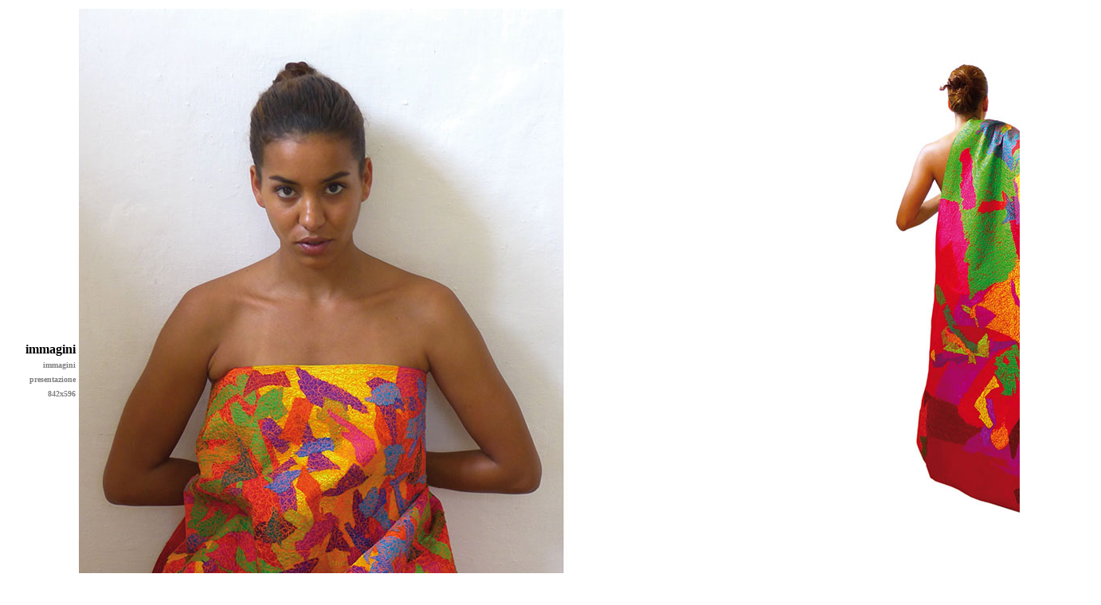

--- FILE ---
content_type: text/html; charset=UTF-8
request_url: https://www.oberholzer-tagli.ch/showPage.php?template=tagli&id=31&masterPage=anteprima.html
body_size: 463
content:
<!DOCTYPE html>
<html lang="en">
	<head>
	<meta charset='utf-8' />
	<title>stoffe 3, fashion</title>
	<meta name="keywords" content="stoffe, fabrics. fashion" />
	<meta name="description" content="renato tagli stoffe, cevio" />
	<meta name='generator' content='Sar-At 12.0.0' />
	<style type="text/css" title="text/css" media="screen">
	th
	{
		text-align: right;
	}
	span.piccino
	{
		color: gray;
		font-size: x-small;
	}
	
	</style><script>
  (function(i,s,o,g,r,a,m){i['GoogleAnalyticsObject']=r;i[r]=i[r]||function(){
  (i[r].q=i[r].q||[]).push(arguments)},i[r].l=1*new Date();a=s.createElement(o),
  m=s.getElementsByTagName(o)[0];a.async=1;a.src=g;m.parentNode.insertBefore(a,m)
  })(window,document,'script','//www.google-analytics.com/analytics.js','ga');

  ga('create', 'UA-43717732-1', 'auto');
  ga('send', 'pageview');

</script>
</head>
<body>
	<table width="100%">

		<tr>
			<th width="7%">
				immagini<br />
				<span class="piccino">immagini presentazione 842x596</span>
			</th>
			<td width="93%"><img src="taglipic/tagli_immagini_31.jpg">
		    </td>
		</tr>
		<tr>
			<th>
				immaginetta<br />
				<span class="piccino">immagine piccola 184x130</span>
			</th>
			<td><img src="">
			</td>
		</tr>
		<tr>
			<th>
				sequenzer<br />
				<span class="piccino">sequenza scorrimento</span>
			</th>
			<td>11400000
			</td>
		</tr>
	</table>
</body>
</html>

--- FILE ---
content_type: text/plain
request_url: https://www.google-analytics.com/j/collect?v=1&_v=j102&a=1152241879&t=pageview&_s=1&dl=https%3A%2F%2Fwww.oberholzer-tagli.ch%2FshowPage.php%3Ftemplate%3Dtagli%26id%3D31%26masterPage%3Danteprima.html&ul=en-us%40posix&dt=stoffe%203%2C%20fashion&sr=1280x720&vp=1280x720&_u=IEBAAEABAAAAACAAI~&jid=1825580301&gjid=2095839144&cid=261692946.1762363352&tid=UA-43717732-1&_gid=548213126.1762363352&_r=1&_slc=1&z=1660376840
body_size: -452
content:
2,cG-N1BFB32KL7